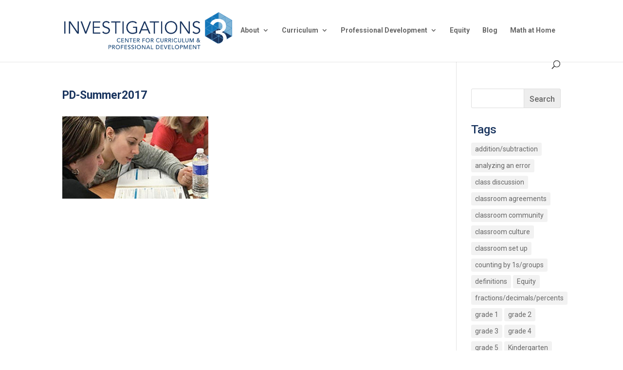

--- FILE ---
content_type: text/html; charset=UTF-8
request_url: https://investigations.terc.edu/home/pd-summer2017-2/
body_size: 18996
content:
<!DOCTYPE html>
<html lang="en-US">
<head>
	<meta charset="UTF-8" />
<meta http-equiv="X-UA-Compatible" content="IE=edge">
	<link rel="pingback" href="https://investigations.terc.edu/xmlrpc.php" />

	<script type="text/javascript">
		document.documentElement.className = 'js';
	</script>

	<meta name='robots' content='index, follow, max-image-preview:large, max-snippet:-1, max-video-preview:-1' />
<script type="text/javascript">
			let jqueryParams=[],jQuery=function(r){return jqueryParams=[...jqueryParams,r],jQuery},$=function(r){return jqueryParams=[...jqueryParams,r],$};window.jQuery=jQuery,window.$=jQuery;let customHeadScripts=!1;jQuery.fn=jQuery.prototype={},$.fn=jQuery.prototype={},jQuery.noConflict=function(r){if(window.jQuery)return jQuery=window.jQuery,$=window.jQuery,customHeadScripts=!0,jQuery.noConflict},jQuery.ready=function(r){jqueryParams=[...jqueryParams,r]},$.ready=function(r){jqueryParams=[...jqueryParams,r]},jQuery.load=function(r){jqueryParams=[...jqueryParams,r]},$.load=function(r){jqueryParams=[...jqueryParams,r]},jQuery.fn.ready=function(r){jqueryParams=[...jqueryParams,r]},$.fn.ready=function(r){jqueryParams=[...jqueryParams,r]};</script>
	<!-- This site is optimized with the Yoast SEO plugin v26.7 - https://yoast.com/wordpress/plugins/seo/ -->
	<title>PD-Summer2017 - Investigations3</title>
	<link rel="canonical" href="https://investigations.terc.edu/home/pd-summer2017-2/" />
	<meta property="og:locale" content="en_US" />
	<meta property="og:type" content="article" />
	<meta property="og:title" content="PD-Summer2017 - Investigations3" />
	<meta property="og:url" content="https://investigations.terc.edu/home/pd-summer2017-2/" />
	<meta property="og:site_name" content="Investigations3" />
	<meta property="og:image" content="https://investigations.terc.edu/home/pd-summer2017-2" />
	<meta property="og:image:width" content="320" />
	<meta property="og:image:height" content="180" />
	<meta property="og:image:type" content="image/jpeg" />
	<meta name="twitter:card" content="summary_large_image" />
	<meta name="twitter:site" content="@INV3_Math" />
	<script type="application/ld+json" class="yoast-schema-graph">{"@context":"https://schema.org","@graph":[{"@type":"WebPage","@id":"https://investigations.terc.edu/home/pd-summer2017-2/","url":"https://investigations.terc.edu/home/pd-summer2017-2/","name":"PD-Summer2017 - Investigations3","isPartOf":{"@id":"https://investigations.terc.edu/#website"},"primaryImageOfPage":{"@id":"https://investigations.terc.edu/home/pd-summer2017-2/#primaryimage"},"image":{"@id":"https://investigations.terc.edu/home/pd-summer2017-2/#primaryimage"},"thumbnailUrl":"https://investigations.terc.edu/wp-content/uploads/2017/02/PD-Summer2017-1.jpg","datePublished":"2017-05-26T03:27:52+00:00","breadcrumb":{"@id":"https://investigations.terc.edu/home/pd-summer2017-2/#breadcrumb"},"inLanguage":"en-US","potentialAction":[{"@type":"ReadAction","target":["https://investigations.terc.edu/home/pd-summer2017-2/"]}]},{"@type":"ImageObject","inLanguage":"en-US","@id":"https://investigations.terc.edu/home/pd-summer2017-2/#primaryimage","url":"https://investigations.terc.edu/wp-content/uploads/2017/02/PD-Summer2017-1.jpg","contentUrl":"https://investigations.terc.edu/wp-content/uploads/2017/02/PD-Summer2017-1.jpg","width":320,"height":180},{"@type":"BreadcrumbList","@id":"https://investigations.terc.edu/home/pd-summer2017-2/#breadcrumb","itemListElement":[{"@type":"ListItem","position":1,"name":"Home","item":"https://investigations.terc.edu/"},{"@type":"ListItem","position":2,"name":"PD-Summer2017"}]},{"@type":"WebSite","@id":"https://investigations.terc.edu/#website","url":"https://investigations.terc.edu/","name":"Investigations3","description":"Center for Curriculum and Professional Development","publisher":{"@id":"https://investigations.terc.edu/#organization"},"potentialAction":[{"@type":"SearchAction","target":{"@type":"EntryPoint","urlTemplate":"https://investigations.terc.edu/?s={search_term_string}"},"query-input":{"@type":"PropertyValueSpecification","valueRequired":true,"valueName":"search_term_string"}}],"inLanguage":"en-US"},{"@type":"Organization","@id":"https://investigations.terc.edu/#organization","name":"Investigations 3 — Center for Curriculum and Professional Development","url":"https://investigations.terc.edu/","logo":{"@type":"ImageObject","inLanguage":"en-US","@id":"https://investigations.terc.edu/#/schema/logo/image/","url":"https://investigations.terc.edu/wp-content/uploads/2017/02/INV-LOGO-CCPD.png","contentUrl":"https://investigations.terc.edu/wp-content/uploads/2017/02/INV-LOGO-CCPD.png","width":729,"height":161,"caption":"Investigations 3 — Center for Curriculum and Professional Development"},"image":{"@id":"https://investigations.terc.edu/#/schema/logo/image/"},"sameAs":["https://x.com/INV3_Math"]}]}</script>
	<!-- / Yoast SEO plugin. -->


<link rel='dns-prefetch' href='//fonts.googleapis.com' />
<link rel="alternate" type="application/rss+xml" title="Investigations3 &raquo; Feed" href="https://investigations.terc.edu/feed/" />
<link rel="alternate" type="application/rss+xml" title="Investigations3 &raquo; Comments Feed" href="https://investigations.terc.edu/comments/feed/" />
<link rel="alternate" type="application/rss+xml" title="Investigations3 &raquo; PD-Summer2017 Comments Feed" href="https://investigations.terc.edu/home/pd-summer2017-2/feed/" />
<link rel="alternate" title="oEmbed (JSON)" type="application/json+oembed" href="https://investigations.terc.edu/wp-json/oembed/1.0/embed?url=https%3A%2F%2Finvestigations.terc.edu%2Fhome%2Fpd-summer2017-2%2F" />
<link rel="alternate" title="oEmbed (XML)" type="text/xml+oembed" href="https://investigations.terc.edu/wp-json/oembed/1.0/embed?url=https%3A%2F%2Finvestigations.terc.edu%2Fhome%2Fpd-summer2017-2%2F&#038;format=xml" />
<meta content="Divi Child Theme v." name="generator"/><style id='wp-block-library-inline-css' type='text/css'>
:root{--wp-block-synced-color:#7a00df;--wp-block-synced-color--rgb:122,0,223;--wp-bound-block-color:var(--wp-block-synced-color);--wp-editor-canvas-background:#ddd;--wp-admin-theme-color:#007cba;--wp-admin-theme-color--rgb:0,124,186;--wp-admin-theme-color-darker-10:#006ba1;--wp-admin-theme-color-darker-10--rgb:0,107,160.5;--wp-admin-theme-color-darker-20:#005a87;--wp-admin-theme-color-darker-20--rgb:0,90,135;--wp-admin-border-width-focus:2px}@media (min-resolution:192dpi){:root{--wp-admin-border-width-focus:1.5px}}.wp-element-button{cursor:pointer}:root .has-very-light-gray-background-color{background-color:#eee}:root .has-very-dark-gray-background-color{background-color:#313131}:root .has-very-light-gray-color{color:#eee}:root .has-very-dark-gray-color{color:#313131}:root .has-vivid-green-cyan-to-vivid-cyan-blue-gradient-background{background:linear-gradient(135deg,#00d084,#0693e3)}:root .has-purple-crush-gradient-background{background:linear-gradient(135deg,#34e2e4,#4721fb 50%,#ab1dfe)}:root .has-hazy-dawn-gradient-background{background:linear-gradient(135deg,#faaca8,#dad0ec)}:root .has-subdued-olive-gradient-background{background:linear-gradient(135deg,#fafae1,#67a671)}:root .has-atomic-cream-gradient-background{background:linear-gradient(135deg,#fdd79a,#004a59)}:root .has-nightshade-gradient-background{background:linear-gradient(135deg,#330968,#31cdcf)}:root .has-midnight-gradient-background{background:linear-gradient(135deg,#020381,#2874fc)}:root{--wp--preset--font-size--normal:16px;--wp--preset--font-size--huge:42px}.has-regular-font-size{font-size:1em}.has-larger-font-size{font-size:2.625em}.has-normal-font-size{font-size:var(--wp--preset--font-size--normal)}.has-huge-font-size{font-size:var(--wp--preset--font-size--huge)}.has-text-align-center{text-align:center}.has-text-align-left{text-align:left}.has-text-align-right{text-align:right}.has-fit-text{white-space:nowrap!important}#end-resizable-editor-section{display:none}.aligncenter{clear:both}.items-justified-left{justify-content:flex-start}.items-justified-center{justify-content:center}.items-justified-right{justify-content:flex-end}.items-justified-space-between{justify-content:space-between}.screen-reader-text{border:0;clip-path:inset(50%);height:1px;margin:-1px;overflow:hidden;padding:0;position:absolute;width:1px;word-wrap:normal!important}.screen-reader-text:focus{background-color:#ddd;clip-path:none;color:#444;display:block;font-size:1em;height:auto;left:5px;line-height:normal;padding:15px 23px 14px;text-decoration:none;top:5px;width:auto;z-index:100000}html :where(.has-border-color){border-style:solid}html :where([style*=border-top-color]){border-top-style:solid}html :where([style*=border-right-color]){border-right-style:solid}html :where([style*=border-bottom-color]){border-bottom-style:solid}html :where([style*=border-left-color]){border-left-style:solid}html :where([style*=border-width]){border-style:solid}html :where([style*=border-top-width]){border-top-style:solid}html :where([style*=border-right-width]){border-right-style:solid}html :where([style*=border-bottom-width]){border-bottom-style:solid}html :where([style*=border-left-width]){border-left-style:solid}html :where(img[class*=wp-image-]){height:auto;max-width:100%}:where(figure){margin:0 0 1em}html :where(.is-position-sticky){--wp-admin--admin-bar--position-offset:var(--wp-admin--admin-bar--height,0px)}@media screen and (max-width:600px){html :where(.is-position-sticky){--wp-admin--admin-bar--position-offset:0px}}

/*# sourceURL=wp-block-library-inline-css */
</style><style id='global-styles-inline-css' type='text/css'>
:root{--wp--preset--aspect-ratio--square: 1;--wp--preset--aspect-ratio--4-3: 4/3;--wp--preset--aspect-ratio--3-4: 3/4;--wp--preset--aspect-ratio--3-2: 3/2;--wp--preset--aspect-ratio--2-3: 2/3;--wp--preset--aspect-ratio--16-9: 16/9;--wp--preset--aspect-ratio--9-16: 9/16;--wp--preset--color--black: #000000;--wp--preset--color--cyan-bluish-gray: #abb8c3;--wp--preset--color--white: #ffffff;--wp--preset--color--pale-pink: #f78da7;--wp--preset--color--vivid-red: #cf2e2e;--wp--preset--color--luminous-vivid-orange: #ff6900;--wp--preset--color--luminous-vivid-amber: #fcb900;--wp--preset--color--light-green-cyan: #7bdcb5;--wp--preset--color--vivid-green-cyan: #00d084;--wp--preset--color--pale-cyan-blue: #8ed1fc;--wp--preset--color--vivid-cyan-blue: #0693e3;--wp--preset--color--vivid-purple: #9b51e0;--wp--preset--gradient--vivid-cyan-blue-to-vivid-purple: linear-gradient(135deg,rgb(6,147,227) 0%,rgb(155,81,224) 100%);--wp--preset--gradient--light-green-cyan-to-vivid-green-cyan: linear-gradient(135deg,rgb(122,220,180) 0%,rgb(0,208,130) 100%);--wp--preset--gradient--luminous-vivid-amber-to-luminous-vivid-orange: linear-gradient(135deg,rgb(252,185,0) 0%,rgb(255,105,0) 100%);--wp--preset--gradient--luminous-vivid-orange-to-vivid-red: linear-gradient(135deg,rgb(255,105,0) 0%,rgb(207,46,46) 100%);--wp--preset--gradient--very-light-gray-to-cyan-bluish-gray: linear-gradient(135deg,rgb(238,238,238) 0%,rgb(169,184,195) 100%);--wp--preset--gradient--cool-to-warm-spectrum: linear-gradient(135deg,rgb(74,234,220) 0%,rgb(151,120,209) 20%,rgb(207,42,186) 40%,rgb(238,44,130) 60%,rgb(251,105,98) 80%,rgb(254,248,76) 100%);--wp--preset--gradient--blush-light-purple: linear-gradient(135deg,rgb(255,206,236) 0%,rgb(152,150,240) 100%);--wp--preset--gradient--blush-bordeaux: linear-gradient(135deg,rgb(254,205,165) 0%,rgb(254,45,45) 50%,rgb(107,0,62) 100%);--wp--preset--gradient--luminous-dusk: linear-gradient(135deg,rgb(255,203,112) 0%,rgb(199,81,192) 50%,rgb(65,88,208) 100%);--wp--preset--gradient--pale-ocean: linear-gradient(135deg,rgb(255,245,203) 0%,rgb(182,227,212) 50%,rgb(51,167,181) 100%);--wp--preset--gradient--electric-grass: linear-gradient(135deg,rgb(202,248,128) 0%,rgb(113,206,126) 100%);--wp--preset--gradient--midnight: linear-gradient(135deg,rgb(2,3,129) 0%,rgb(40,116,252) 100%);--wp--preset--font-size--small: 13px;--wp--preset--font-size--medium: 20px;--wp--preset--font-size--large: 36px;--wp--preset--font-size--x-large: 42px;--wp--preset--spacing--20: 0.44rem;--wp--preset--spacing--30: 0.67rem;--wp--preset--spacing--40: 1rem;--wp--preset--spacing--50: 1.5rem;--wp--preset--spacing--60: 2.25rem;--wp--preset--spacing--70: 3.38rem;--wp--preset--spacing--80: 5.06rem;--wp--preset--shadow--natural: 6px 6px 9px rgba(0, 0, 0, 0.2);--wp--preset--shadow--deep: 12px 12px 50px rgba(0, 0, 0, 0.4);--wp--preset--shadow--sharp: 6px 6px 0px rgba(0, 0, 0, 0.2);--wp--preset--shadow--outlined: 6px 6px 0px -3px rgb(255, 255, 255), 6px 6px rgb(0, 0, 0);--wp--preset--shadow--crisp: 6px 6px 0px rgb(0, 0, 0);}:root { --wp--style--global--content-size: 823px;--wp--style--global--wide-size: 1080px; }:where(body) { margin: 0; }.wp-site-blocks > .alignleft { float: left; margin-right: 2em; }.wp-site-blocks > .alignright { float: right; margin-left: 2em; }.wp-site-blocks > .aligncenter { justify-content: center; margin-left: auto; margin-right: auto; }:where(.is-layout-flex){gap: 0.5em;}:where(.is-layout-grid){gap: 0.5em;}.is-layout-flow > .alignleft{float: left;margin-inline-start: 0;margin-inline-end: 2em;}.is-layout-flow > .alignright{float: right;margin-inline-start: 2em;margin-inline-end: 0;}.is-layout-flow > .aligncenter{margin-left: auto !important;margin-right: auto !important;}.is-layout-constrained > .alignleft{float: left;margin-inline-start: 0;margin-inline-end: 2em;}.is-layout-constrained > .alignright{float: right;margin-inline-start: 2em;margin-inline-end: 0;}.is-layout-constrained > .aligncenter{margin-left: auto !important;margin-right: auto !important;}.is-layout-constrained > :where(:not(.alignleft):not(.alignright):not(.alignfull)){max-width: var(--wp--style--global--content-size);margin-left: auto !important;margin-right: auto !important;}.is-layout-constrained > .alignwide{max-width: var(--wp--style--global--wide-size);}body .is-layout-flex{display: flex;}.is-layout-flex{flex-wrap: wrap;align-items: center;}.is-layout-flex > :is(*, div){margin: 0;}body .is-layout-grid{display: grid;}.is-layout-grid > :is(*, div){margin: 0;}body{padding-top: 0px;padding-right: 0px;padding-bottom: 0px;padding-left: 0px;}:root :where(.wp-element-button, .wp-block-button__link){background-color: #32373c;border-width: 0;color: #fff;font-family: inherit;font-size: inherit;font-style: inherit;font-weight: inherit;letter-spacing: inherit;line-height: inherit;padding-top: calc(0.667em + 2px);padding-right: calc(1.333em + 2px);padding-bottom: calc(0.667em + 2px);padding-left: calc(1.333em + 2px);text-decoration: none;text-transform: inherit;}.has-black-color{color: var(--wp--preset--color--black) !important;}.has-cyan-bluish-gray-color{color: var(--wp--preset--color--cyan-bluish-gray) !important;}.has-white-color{color: var(--wp--preset--color--white) !important;}.has-pale-pink-color{color: var(--wp--preset--color--pale-pink) !important;}.has-vivid-red-color{color: var(--wp--preset--color--vivid-red) !important;}.has-luminous-vivid-orange-color{color: var(--wp--preset--color--luminous-vivid-orange) !important;}.has-luminous-vivid-amber-color{color: var(--wp--preset--color--luminous-vivid-amber) !important;}.has-light-green-cyan-color{color: var(--wp--preset--color--light-green-cyan) !important;}.has-vivid-green-cyan-color{color: var(--wp--preset--color--vivid-green-cyan) !important;}.has-pale-cyan-blue-color{color: var(--wp--preset--color--pale-cyan-blue) !important;}.has-vivid-cyan-blue-color{color: var(--wp--preset--color--vivid-cyan-blue) !important;}.has-vivid-purple-color{color: var(--wp--preset--color--vivid-purple) !important;}.has-black-background-color{background-color: var(--wp--preset--color--black) !important;}.has-cyan-bluish-gray-background-color{background-color: var(--wp--preset--color--cyan-bluish-gray) !important;}.has-white-background-color{background-color: var(--wp--preset--color--white) !important;}.has-pale-pink-background-color{background-color: var(--wp--preset--color--pale-pink) !important;}.has-vivid-red-background-color{background-color: var(--wp--preset--color--vivid-red) !important;}.has-luminous-vivid-orange-background-color{background-color: var(--wp--preset--color--luminous-vivid-orange) !important;}.has-luminous-vivid-amber-background-color{background-color: var(--wp--preset--color--luminous-vivid-amber) !important;}.has-light-green-cyan-background-color{background-color: var(--wp--preset--color--light-green-cyan) !important;}.has-vivid-green-cyan-background-color{background-color: var(--wp--preset--color--vivid-green-cyan) !important;}.has-pale-cyan-blue-background-color{background-color: var(--wp--preset--color--pale-cyan-blue) !important;}.has-vivid-cyan-blue-background-color{background-color: var(--wp--preset--color--vivid-cyan-blue) !important;}.has-vivid-purple-background-color{background-color: var(--wp--preset--color--vivid-purple) !important;}.has-black-border-color{border-color: var(--wp--preset--color--black) !important;}.has-cyan-bluish-gray-border-color{border-color: var(--wp--preset--color--cyan-bluish-gray) !important;}.has-white-border-color{border-color: var(--wp--preset--color--white) !important;}.has-pale-pink-border-color{border-color: var(--wp--preset--color--pale-pink) !important;}.has-vivid-red-border-color{border-color: var(--wp--preset--color--vivid-red) !important;}.has-luminous-vivid-orange-border-color{border-color: var(--wp--preset--color--luminous-vivid-orange) !important;}.has-luminous-vivid-amber-border-color{border-color: var(--wp--preset--color--luminous-vivid-amber) !important;}.has-light-green-cyan-border-color{border-color: var(--wp--preset--color--light-green-cyan) !important;}.has-vivid-green-cyan-border-color{border-color: var(--wp--preset--color--vivid-green-cyan) !important;}.has-pale-cyan-blue-border-color{border-color: var(--wp--preset--color--pale-cyan-blue) !important;}.has-vivid-cyan-blue-border-color{border-color: var(--wp--preset--color--vivid-cyan-blue) !important;}.has-vivid-purple-border-color{border-color: var(--wp--preset--color--vivid-purple) !important;}.has-vivid-cyan-blue-to-vivid-purple-gradient-background{background: var(--wp--preset--gradient--vivid-cyan-blue-to-vivid-purple) !important;}.has-light-green-cyan-to-vivid-green-cyan-gradient-background{background: var(--wp--preset--gradient--light-green-cyan-to-vivid-green-cyan) !important;}.has-luminous-vivid-amber-to-luminous-vivid-orange-gradient-background{background: var(--wp--preset--gradient--luminous-vivid-amber-to-luminous-vivid-orange) !important;}.has-luminous-vivid-orange-to-vivid-red-gradient-background{background: var(--wp--preset--gradient--luminous-vivid-orange-to-vivid-red) !important;}.has-very-light-gray-to-cyan-bluish-gray-gradient-background{background: var(--wp--preset--gradient--very-light-gray-to-cyan-bluish-gray) !important;}.has-cool-to-warm-spectrum-gradient-background{background: var(--wp--preset--gradient--cool-to-warm-spectrum) !important;}.has-blush-light-purple-gradient-background{background: var(--wp--preset--gradient--blush-light-purple) !important;}.has-blush-bordeaux-gradient-background{background: var(--wp--preset--gradient--blush-bordeaux) !important;}.has-luminous-dusk-gradient-background{background: var(--wp--preset--gradient--luminous-dusk) !important;}.has-pale-ocean-gradient-background{background: var(--wp--preset--gradient--pale-ocean) !important;}.has-electric-grass-gradient-background{background: var(--wp--preset--gradient--electric-grass) !important;}.has-midnight-gradient-background{background: var(--wp--preset--gradient--midnight) !important;}.has-small-font-size{font-size: var(--wp--preset--font-size--small) !important;}.has-medium-font-size{font-size: var(--wp--preset--font-size--medium) !important;}.has-large-font-size{font-size: var(--wp--preset--font-size--large) !important;}.has-x-large-font-size{font-size: var(--wp--preset--font-size--x-large) !important;}
/*# sourceURL=global-styles-inline-css */
</style>

<link rel='stylesheet' id='kk_style-css' href='https://investigations.terc.edu/wp-content/plugins/kk-divi-blogger/css/style.css?x52851' type='text/css' media='all' />
<link rel='stylesheet' id='ppress-frontend-css' href='https://investigations.terc.edu/wp-content/plugins/wp-user-avatar/assets/css/frontend.min.css?x52851' type='text/css' media='all' />
<link rel='stylesheet' id='ppress-flatpickr-css' href='https://investigations.terc.edu/wp-content/plugins/wp-user-avatar/assets/flatpickr/flatpickr.min.css?x52851' type='text/css' media='all' />
<link rel='stylesheet' id='ppress-select2-css' href='https://investigations.terc.edu/wp-content/plugins/wp-user-avatar/assets/select2/select2.min.css?x52851' type='text/css' media='all' />
<style id='divi-style-parent-inline-inline-css' type='text/css'>
/*!
Theme Name: Divi
Theme URI: http://www.elegantthemes.com/gallery/divi/
Version: 4.27.4
Description: Smart. Flexible. Beautiful. Divi is the most powerful theme in our collection.
Author: Elegant Themes
Author URI: http://www.elegantthemes.com
License: GNU General Public License v2
License URI: http://www.gnu.org/licenses/gpl-2.0.html
*/

a,abbr,acronym,address,applet,b,big,blockquote,body,center,cite,code,dd,del,dfn,div,dl,dt,em,fieldset,font,form,h1,h2,h3,h4,h5,h6,html,i,iframe,img,ins,kbd,label,legend,li,object,ol,p,pre,q,s,samp,small,span,strike,strong,sub,sup,tt,u,ul,var{margin:0;padding:0;border:0;outline:0;font-size:100%;-ms-text-size-adjust:100%;-webkit-text-size-adjust:100%;vertical-align:baseline;background:transparent}body{line-height:1}ol,ul{list-style:none}blockquote,q{quotes:none}blockquote:after,blockquote:before,q:after,q:before{content:"";content:none}blockquote{margin:20px 0 30px;border-left:5px solid;padding-left:20px}:focus{outline:0}del{text-decoration:line-through}pre{overflow:auto;padding:10px}figure{margin:0}table{border-collapse:collapse;border-spacing:0}article,aside,footer,header,hgroup,nav,section{display:block}body{font-family:Open Sans,Arial,sans-serif;font-size:14px;color:#666;background-color:#fff;line-height:1.7em;font-weight:500;-webkit-font-smoothing:antialiased;-moz-osx-font-smoothing:grayscale}body.page-template-page-template-blank-php #page-container{padding-top:0!important}body.et_cover_background{background-size:cover!important;background-position:top!important;background-repeat:no-repeat!important;background-attachment:fixed}a{color:#2ea3f2}a,a:hover{text-decoration:none}p{padding-bottom:1em}p:not(.has-background):last-of-type{padding-bottom:0}p.et_normal_padding{padding-bottom:1em}strong{font-weight:700}cite,em,i{font-style:italic}code,pre{font-family:Courier New,monospace;margin-bottom:10px}ins{text-decoration:none}sub,sup{height:0;line-height:1;position:relative;vertical-align:baseline}sup{bottom:.8em}sub{top:.3em}dl{margin:0 0 1.5em}dl dt{font-weight:700}dd{margin-left:1.5em}blockquote p{padding-bottom:0}embed,iframe,object,video{max-width:100%}h1,h2,h3,h4,h5,h6{color:#333;padding-bottom:10px;line-height:1em;font-weight:500}h1 a,h2 a,h3 a,h4 a,h5 a,h6 a{color:inherit}h1{font-size:30px}h2{font-size:26px}h3{font-size:22px}h4{font-size:18px}h5{font-size:16px}h6{font-size:14px}input{-webkit-appearance:none}input[type=checkbox]{-webkit-appearance:checkbox}input[type=radio]{-webkit-appearance:radio}input.text,input.title,input[type=email],input[type=password],input[type=tel],input[type=text],select,textarea{background-color:#fff;border:1px solid #bbb;padding:2px;color:#4e4e4e}input.text:focus,input.title:focus,input[type=text]:focus,select:focus,textarea:focus{border-color:#2d3940;color:#3e3e3e}input.text,input.title,input[type=text],select,textarea{margin:0}textarea{padding:4px}button,input,select,textarea{font-family:inherit}img{max-width:100%;height:auto}.clear{clear:both}br.clear{margin:0;padding:0}.pagination{clear:both}#et_search_icon:hover,.et-social-icon a:hover,.et_password_protected_form .et_submit_button,.form-submit .et_pb_buttontton.alt.disabled,.nav-single a,.posted_in a{color:#2ea3f2}.et-search-form,blockquote{border-color:#2ea3f2}#main-content{background-color:#fff}.container{width:80%;max-width:1080px;margin:auto;position:relative}body:not(.et-tb) #main-content .container,body:not(.et-tb-has-header) #main-content .container{padding-top:58px}.et_full_width_page #main-content .container:before{display:none}.main_title{margin-bottom:20px}.et_password_protected_form .et_submit_button:hover,.form-submit .et_pb_button:hover{background:rgba(0,0,0,.05)}.et_button_icon_visible .et_pb_button{padding-right:2em;padding-left:.7em}.et_button_icon_visible .et_pb_button:after{opacity:1;margin-left:0}.et_button_left .et_pb_button:hover:after{left:.15em}.et_button_left .et_pb_button:after{margin-left:0;left:1em}.et_button_icon_visible.et_button_left .et_pb_button,.et_button_left .et_pb_button:hover,.et_button_left .et_pb_module .et_pb_button:hover{padding-left:2em;padding-right:.7em}.et_button_icon_visible.et_button_left .et_pb_button:after,.et_button_left .et_pb_button:hover:after{left:.15em}.et_password_protected_form .et_submit_button:hover,.form-submit .et_pb_button:hover{padding:.3em 1em}.et_button_no_icon .et_pb_button:after{display:none}.et_button_no_icon.et_button_icon_visible.et_button_left .et_pb_button,.et_button_no_icon.et_button_left .et_pb_button:hover,.et_button_no_icon .et_pb_button,.et_button_no_icon .et_pb_button:hover{padding:.3em 1em!important}.et_button_custom_icon .et_pb_button:after{line-height:1.7em}.et_button_custom_icon.et_button_icon_visible .et_pb_button:after,.et_button_custom_icon .et_pb_button:hover:after{margin-left:.3em}#left-area .post_format-post-format-gallery .wp-block-gallery:first-of-type{padding:0;margin-bottom:-16px}.entry-content table:not(.variations){border:1px solid #eee;margin:0 0 15px;text-align:left;width:100%}.entry-content thead th,.entry-content tr th{color:#555;font-weight:700;padding:9px 24px}.entry-content tr td{border-top:1px solid #eee;padding:6px 24px}#left-area ul,.entry-content ul,.et-l--body ul,.et-l--footer ul,.et-l--header ul{list-style-type:disc;padding:0 0 23px 1em;line-height:26px}#left-area ol,.entry-content ol,.et-l--body ol,.et-l--footer ol,.et-l--header ol{list-style-type:decimal;list-style-position:inside;padding:0 0 23px;line-height:26px}#left-area ul li ul,.entry-content ul li ol{padding:2px 0 2px 20px}#left-area ol li ul,.entry-content ol li ol,.et-l--body ol li ol,.et-l--footer ol li ol,.et-l--header ol li ol{padding:2px 0 2px 35px}#left-area ul.wp-block-gallery{display:-webkit-box;display:-ms-flexbox;display:flex;-ms-flex-wrap:wrap;flex-wrap:wrap;list-style-type:none;padding:0}#left-area ul.products{padding:0!important;line-height:1.7!important;list-style:none!important}.gallery-item a{display:block}.gallery-caption,.gallery-item a{width:90%}#wpadminbar{z-index:100001}#left-area .post-meta{font-size:14px;padding-bottom:15px}#left-area .post-meta a{text-decoration:none;color:#666}#left-area .et_featured_image{padding-bottom:7px}.single .post{padding-bottom:25px}body.single .et_audio_content{margin-bottom:-6px}.nav-single a{text-decoration:none;color:#2ea3f2;font-size:14px;font-weight:400}.nav-previous{float:left}.nav-next{float:right}.et_password_protected_form p input{background-color:#eee;border:none!important;width:100%!important;border-radius:0!important;font-size:14px;color:#999!important;padding:16px!important;-webkit-box-sizing:border-box;box-sizing:border-box}.et_password_protected_form label{display:none}.et_password_protected_form .et_submit_button{font-family:inherit;display:block;float:right;margin:8px auto 0;cursor:pointer}.post-password-required p.nocomments.container{max-width:100%}.post-password-required p.nocomments.container:before{display:none}.aligncenter,div.post .new-post .aligncenter{display:block;margin-left:auto;margin-right:auto}.wp-caption{border:1px solid #ddd;text-align:center;background-color:#f3f3f3;margin-bottom:10px;max-width:96%;padding:8px}.wp-caption.alignleft{margin:0 30px 20px 0}.wp-caption.alignright{margin:0 0 20px 30px}.wp-caption img{margin:0;padding:0;border:0}.wp-caption p.wp-caption-text{font-size:12px;padding:0 4px 5px;margin:0}.alignright{float:right}.alignleft{float:left}img.alignleft{display:inline;float:left;margin-right:15px}img.alignright{display:inline;float:right;margin-left:15px}.page.et_pb_pagebuilder_layout #main-content{background-color:transparent}body #main-content .et_builder_inner_content>h1,body #main-content .et_builder_inner_content>h2,body #main-content .et_builder_inner_content>h3,body #main-content .et_builder_inner_content>h4,body #main-content .et_builder_inner_content>h5,body #main-content .et_builder_inner_content>h6{line-height:1.4em}body #main-content .et_builder_inner_content>p{line-height:1.7em}.wp-block-pullquote{margin:20px 0 30px}.wp-block-pullquote.has-background blockquote{border-left:none}.wp-block-group.has-background{padding:1.5em 1.5em .5em}@media (min-width:981px){#left-area{width:79.125%;padding-bottom:23px}#main-content .container:before{content:"";position:absolute;top:0;height:100%;width:1px;background-color:#e2e2e2}.et_full_width_page #left-area,.et_no_sidebar #left-area{float:none;width:100%!important}.et_full_width_page #left-area{padding-bottom:0}.et_no_sidebar #main-content .container:before{display:none}}@media (max-width:980px){#page-container{padding-top:80px}.et-tb #page-container,.et-tb-has-header #page-container{padding-top:0!important}#left-area,#sidebar{width:100%!important}#main-content .container:before{display:none!important}.et_full_width_page .et_gallery_item:nth-child(4n+1){clear:none}}@media print{#page-container{padding-top:0!important}}#wp-admin-bar-et-use-visual-builder a:before{font-family:ETmodules!important;content:"\e625";font-size:30px!important;width:28px;margin-top:-3px;color:#974df3!important}#wp-admin-bar-et-use-visual-builder:hover a:before{color:#fff!important}#wp-admin-bar-et-use-visual-builder:hover a,#wp-admin-bar-et-use-visual-builder a:hover{transition:background-color .5s ease;-webkit-transition:background-color .5s ease;-moz-transition:background-color .5s ease;background-color:#7e3bd0!important;color:#fff!important}* html .clearfix,:first-child+html .clearfix{zoom:1}.iphone .et_pb_section_video_bg video::-webkit-media-controls-start-playback-button{display:none!important;-webkit-appearance:none}.et_mobile_device .et_pb_section_parallax .et_pb_parallax_css{background-attachment:scroll}.et-social-facebook a.icon:before{content:"\e093"}.et-social-twitter a.icon:before{content:"\e094"}.et-social-google-plus a.icon:before{content:"\e096"}.et-social-instagram a.icon:before{content:"\e09a"}.et-social-rss a.icon:before{content:"\e09e"}.ai1ec-single-event:after{content:" ";display:table;clear:both}.evcal_event_details .evcal_evdata_cell .eventon_details_shading_bot.eventon_details_shading_bot{z-index:3}.wp-block-divi-layout{margin-bottom:1em}*{-webkit-box-sizing:border-box;box-sizing:border-box}#et-info-email:before,#et-info-phone:before,#et_search_icon:before,.comment-reply-link:after,.et-cart-info span:before,.et-pb-arrow-next:before,.et-pb-arrow-prev:before,.et-social-icon a:before,.et_audio_container .mejs-playpause-button button:before,.et_audio_container .mejs-volume-button button:before,.et_overlay:before,.et_password_protected_form .et_submit_button:after,.et_pb_button:after,.et_pb_contact_reset:after,.et_pb_contact_submit:after,.et_pb_font_icon:before,.et_pb_newsletter_button:after,.et_pb_pricing_table_button:after,.et_pb_promo_button:after,.et_pb_testimonial:before,.et_pb_toggle_title:before,.form-submit .et_pb_button:after,.mobile_menu_bar:before,a.et_pb_more_button:after{font-family:ETmodules!important;speak:none;font-style:normal;font-weight:400;-webkit-font-feature-settings:normal;font-feature-settings:normal;font-variant:normal;text-transform:none;line-height:1;-webkit-font-smoothing:antialiased;-moz-osx-font-smoothing:grayscale;text-shadow:0 0;direction:ltr}.et-pb-icon,.et_pb_custom_button_icon.et_pb_button:after,.et_pb_login .et_pb_custom_button_icon.et_pb_button:after,.et_pb_woo_custom_button_icon .button.et_pb_custom_button_icon.et_pb_button:after,.et_pb_woo_custom_button_icon .button.et_pb_custom_button_icon.et_pb_button:hover:after{content:attr(data-icon)}.et-pb-icon{font-family:ETmodules;speak:none;font-weight:400;-webkit-font-feature-settings:normal;font-feature-settings:normal;font-variant:normal;text-transform:none;line-height:1;-webkit-font-smoothing:antialiased;font-size:96px;font-style:normal;display:inline-block;-webkit-box-sizing:border-box;box-sizing:border-box;direction:ltr}#et-ajax-saving{display:none;-webkit-transition:background .3s,-webkit-box-shadow .3s;transition:background .3s,-webkit-box-shadow .3s;transition:background .3s,box-shadow .3s;transition:background .3s,box-shadow .3s,-webkit-box-shadow .3s;-webkit-box-shadow:rgba(0,139,219,.247059) 0 0 60px;box-shadow:0 0 60px rgba(0,139,219,.247059);position:fixed;top:50%;left:50%;width:50px;height:50px;background:#fff;border-radius:50px;margin:-25px 0 0 -25px;z-index:999999;text-align:center}#et-ajax-saving img{margin:9px}.et-safe-mode-indicator,.et-safe-mode-indicator:focus,.et-safe-mode-indicator:hover{-webkit-box-shadow:0 5px 10px rgba(41,196,169,.15);box-shadow:0 5px 10px rgba(41,196,169,.15);background:#29c4a9;color:#fff;font-size:14px;font-weight:600;padding:12px;line-height:16px;border-radius:3px;position:fixed;bottom:30px;right:30px;z-index:999999;text-decoration:none;font-family:Open Sans,sans-serif;-webkit-font-smoothing:antialiased;-moz-osx-font-smoothing:grayscale}.et_pb_button{font-size:20px;font-weight:500;padding:.3em 1em;line-height:1.7em!important;background-color:transparent;background-size:cover;background-position:50%;background-repeat:no-repeat;border:2px solid;border-radius:3px;-webkit-transition-duration:.2s;transition-duration:.2s;-webkit-transition-property:all!important;transition-property:all!important}.et_pb_button,.et_pb_button_inner{position:relative}.et_pb_button:hover,.et_pb_module .et_pb_button:hover{border:2px solid transparent;padding:.3em 2em .3em .7em}.et_pb_button:hover{background-color:hsla(0,0%,100%,.2)}.et_pb_bg_layout_light.et_pb_button:hover,.et_pb_bg_layout_light .et_pb_button:hover{background-color:rgba(0,0,0,.05)}.et_pb_button:after,.et_pb_button:before{font-size:32px;line-height:1em;content:"\35";opacity:0;position:absolute;margin-left:-1em;-webkit-transition:all .2s;transition:all .2s;text-transform:none;-webkit-font-feature-settings:"kern" off;font-feature-settings:"kern" off;font-variant:none;font-style:normal;font-weight:400;text-shadow:none}.et_pb_button.et_hover_enabled:hover:after,.et_pb_button.et_pb_hovered:hover:after{-webkit-transition:none!important;transition:none!important}.et_pb_button:before{display:none}.et_pb_button:hover:after{opacity:1;margin-left:0}.et_pb_column_1_3 h1,.et_pb_column_1_4 h1,.et_pb_column_1_5 h1,.et_pb_column_1_6 h1,.et_pb_column_2_5 h1{font-size:26px}.et_pb_column_1_3 h2,.et_pb_column_1_4 h2,.et_pb_column_1_5 h2,.et_pb_column_1_6 h2,.et_pb_column_2_5 h2{font-size:23px}.et_pb_column_1_3 h3,.et_pb_column_1_4 h3,.et_pb_column_1_5 h3,.et_pb_column_1_6 h3,.et_pb_column_2_5 h3{font-size:20px}.et_pb_column_1_3 h4,.et_pb_column_1_4 h4,.et_pb_column_1_5 h4,.et_pb_column_1_6 h4,.et_pb_column_2_5 h4{font-size:18px}.et_pb_column_1_3 h5,.et_pb_column_1_4 h5,.et_pb_column_1_5 h5,.et_pb_column_1_6 h5,.et_pb_column_2_5 h5{font-size:16px}.et_pb_column_1_3 h6,.et_pb_column_1_4 h6,.et_pb_column_1_5 h6,.et_pb_column_1_6 h6,.et_pb_column_2_5 h6{font-size:15px}.et_pb_bg_layout_dark,.et_pb_bg_layout_dark h1,.et_pb_bg_layout_dark h2,.et_pb_bg_layout_dark h3,.et_pb_bg_layout_dark h4,.et_pb_bg_layout_dark h5,.et_pb_bg_layout_dark h6{color:#fff!important}.et_pb_module.et_pb_text_align_left{text-align:left}.et_pb_module.et_pb_text_align_center{text-align:center}.et_pb_module.et_pb_text_align_right{text-align:right}.et_pb_module.et_pb_text_align_justified{text-align:justify}.clearfix:after{visibility:hidden;display:block;font-size:0;content:" ";clear:both;height:0}.et_pb_bg_layout_light .et_pb_more_button{color:#2ea3f2}.et_builder_inner_content{position:relative;z-index:1}header .et_builder_inner_content{z-index:2}.et_pb_css_mix_blend_mode_passthrough{mix-blend-mode:unset!important}.et_pb_image_container{margin:-20px -20px 29px}.et_pb_module_inner{position:relative}.et_hover_enabled_preview{z-index:2}.et_hover_enabled:hover{position:relative;z-index:2}.et_pb_all_tabs,.et_pb_module,.et_pb_posts_nav a,.et_pb_tab,.et_pb_with_background{position:relative;background-size:cover;background-position:50%;background-repeat:no-repeat}.et_pb_background_mask,.et_pb_background_pattern{bottom:0;left:0;position:absolute;right:0;top:0}.et_pb_background_mask{background-size:calc(100% + 2px) calc(100% + 2px);background-repeat:no-repeat;background-position:50%;overflow:hidden}.et_pb_background_pattern{background-position:0 0;background-repeat:repeat}.et_pb_with_border{position:relative;border:0 solid #333}.post-password-required .et_pb_row{padding:0;width:100%}.post-password-required .et_password_protected_form{min-height:0}body.et_pb_pagebuilder_layout.et_pb_show_title .post-password-required .et_password_protected_form h1,body:not(.et_pb_pagebuilder_layout) .post-password-required .et_password_protected_form h1{display:none}.et_pb_no_bg{padding:0!important}.et_overlay.et_pb_inline_icon:before,.et_pb_inline_icon:before{content:attr(data-icon)}.et_pb_more_button{color:inherit;text-shadow:none;text-decoration:none;display:inline-block;margin-top:20px}.et_parallax_bg_wrap{overflow:hidden;position:absolute;top:0;right:0;bottom:0;left:0}.et_parallax_bg{background-repeat:no-repeat;background-position:top;background-size:cover;position:absolute;bottom:0;left:0;width:100%;height:100%;display:block}.et_parallax_bg.et_parallax_bg__hover,.et_parallax_bg.et_parallax_bg_phone,.et_parallax_bg.et_parallax_bg_tablet,.et_parallax_gradient.et_parallax_gradient__hover,.et_parallax_gradient.et_parallax_gradient_phone,.et_parallax_gradient.et_parallax_gradient_tablet,.et_pb_section_parallax_hover:hover .et_parallax_bg:not(.et_parallax_bg__hover),.et_pb_section_parallax_hover:hover .et_parallax_gradient:not(.et_parallax_gradient__hover){display:none}.et_pb_section_parallax_hover:hover .et_parallax_bg.et_parallax_bg__hover,.et_pb_section_parallax_hover:hover .et_parallax_gradient.et_parallax_gradient__hover{display:block}.et_parallax_gradient{bottom:0;display:block;left:0;position:absolute;right:0;top:0}.et_pb_module.et_pb_section_parallax,.et_pb_posts_nav a.et_pb_section_parallax,.et_pb_tab.et_pb_section_parallax{position:relative}.et_pb_section_parallax .et_pb_parallax_css,.et_pb_slides .et_parallax_bg.et_pb_parallax_css{background-attachment:fixed}body.et-bfb .et_pb_section_parallax .et_pb_parallax_css,body.et-bfb .et_pb_slides .et_parallax_bg.et_pb_parallax_css{background-attachment:scroll;bottom:auto}.et_pb_section_parallax.et_pb_column .et_pb_module,.et_pb_section_parallax.et_pb_row .et_pb_column,.et_pb_section_parallax.et_pb_row .et_pb_module{z-index:9;position:relative}.et_pb_more_button:hover:after{opacity:1;margin-left:0}.et_pb_preload .et_pb_section_video_bg,.et_pb_preload>div{visibility:hidden}.et_pb_preload,.et_pb_section.et_pb_section_video.et_pb_preload{position:relative;background:#464646!important}.et_pb_preload:before{content:"";position:absolute;top:50%;left:50%;background:url(https://investigations.terc.edu/wp-content/themes/Divi/includes/builder/styles/images/preloader.gif) no-repeat;border-radius:32px;width:32px;height:32px;margin:-16px 0 0 -16px}.box-shadow-overlay{position:absolute;top:0;left:0;width:100%;height:100%;z-index:10;pointer-events:none}.et_pb_section>.box-shadow-overlay~.et_pb_row{z-index:11}body.safari .section_has_divider{will-change:transform}.et_pb_row>.box-shadow-overlay{z-index:8}.has-box-shadow-overlay{position:relative}.et_clickable{cursor:pointer}.screen-reader-text{border:0;clip:rect(1px,1px,1px,1px);-webkit-clip-path:inset(50%);clip-path:inset(50%);height:1px;margin:-1px;overflow:hidden;padding:0;position:absolute!important;width:1px;word-wrap:normal!important}.et_multi_view_hidden,.et_multi_view_hidden_image{display:none!important}@keyframes multi-view-image-fade{0%{opacity:0}10%{opacity:.1}20%{opacity:.2}30%{opacity:.3}40%{opacity:.4}50%{opacity:.5}60%{opacity:.6}70%{opacity:.7}80%{opacity:.8}90%{opacity:.9}to{opacity:1}}.et_multi_view_image__loading{visibility:hidden}.et_multi_view_image__loaded{-webkit-animation:multi-view-image-fade .5s;animation:multi-view-image-fade .5s}#et-pb-motion-effects-offset-tracker{visibility:hidden!important;opacity:0;position:absolute;top:0;left:0}.et-pb-before-scroll-animation{opacity:0}header.et-l.et-l--header:after{clear:both;display:block;content:""}.et_pb_module{-webkit-animation-timing-function:linear;animation-timing-function:linear;-webkit-animation-duration:.2s;animation-duration:.2s}@-webkit-keyframes fadeBottom{0%{opacity:0;-webkit-transform:translateY(10%);transform:translateY(10%)}to{opacity:1;-webkit-transform:translateY(0);transform:translateY(0)}}@keyframes fadeBottom{0%{opacity:0;-webkit-transform:translateY(10%);transform:translateY(10%)}to{opacity:1;-webkit-transform:translateY(0);transform:translateY(0)}}@-webkit-keyframes fadeLeft{0%{opacity:0;-webkit-transform:translateX(-10%);transform:translateX(-10%)}to{opacity:1;-webkit-transform:translateX(0);transform:translateX(0)}}@keyframes fadeLeft{0%{opacity:0;-webkit-transform:translateX(-10%);transform:translateX(-10%)}to{opacity:1;-webkit-transform:translateX(0);transform:translateX(0)}}@-webkit-keyframes fadeRight{0%{opacity:0;-webkit-transform:translateX(10%);transform:translateX(10%)}to{opacity:1;-webkit-transform:translateX(0);transform:translateX(0)}}@keyframes fadeRight{0%{opacity:0;-webkit-transform:translateX(10%);transform:translateX(10%)}to{opacity:1;-webkit-transform:translateX(0);transform:translateX(0)}}@-webkit-keyframes fadeTop{0%{opacity:0;-webkit-transform:translateY(-10%);transform:translateY(-10%)}to{opacity:1;-webkit-transform:translateX(0);transform:translateX(0)}}@keyframes fadeTop{0%{opacity:0;-webkit-transform:translateY(-10%);transform:translateY(-10%)}to{opacity:1;-webkit-transform:translateX(0);transform:translateX(0)}}@-webkit-keyframes fadeIn{0%{opacity:0}to{opacity:1}}@keyframes fadeIn{0%{opacity:0}to{opacity:1}}.et-waypoint:not(.et_pb_counters){opacity:0}@media (min-width:981px){.et_pb_section.et_section_specialty div.et_pb_row .et_pb_column .et_pb_column .et_pb_module.et-last-child,.et_pb_section.et_section_specialty div.et_pb_row .et_pb_column .et_pb_column .et_pb_module:last-child,.et_pb_section.et_section_specialty div.et_pb_row .et_pb_column .et_pb_row_inner .et_pb_column .et_pb_module.et-last-child,.et_pb_section.et_section_specialty div.et_pb_row .et_pb_column .et_pb_row_inner .et_pb_column .et_pb_module:last-child,.et_pb_section div.et_pb_row .et_pb_column .et_pb_module.et-last-child,.et_pb_section div.et_pb_row .et_pb_column .et_pb_module:last-child{margin-bottom:0}}@media (max-width:980px){.et_overlay.et_pb_inline_icon_tablet:before,.et_pb_inline_icon_tablet:before{content:attr(data-icon-tablet)}.et_parallax_bg.et_parallax_bg_tablet_exist,.et_parallax_gradient.et_parallax_gradient_tablet_exist{display:none}.et_parallax_bg.et_parallax_bg_tablet,.et_parallax_gradient.et_parallax_gradient_tablet{display:block}.et_pb_column .et_pb_module{margin-bottom:30px}.et_pb_row .et_pb_column .et_pb_module.et-last-child,.et_pb_row .et_pb_column .et_pb_module:last-child,.et_section_specialty .et_pb_row .et_pb_column .et_pb_module.et-last-child,.et_section_specialty .et_pb_row .et_pb_column .et_pb_module:last-child{margin-bottom:0}.et_pb_more_button{display:inline-block!important}.et_pb_bg_layout_light_tablet.et_pb_button,.et_pb_bg_layout_light_tablet.et_pb_module.et_pb_button,.et_pb_bg_layout_light_tablet .et_pb_more_button{color:#2ea3f2}.et_pb_bg_layout_light_tablet .et_pb_forgot_password a{color:#666}.et_pb_bg_layout_light_tablet h1,.et_pb_bg_layout_light_tablet h2,.et_pb_bg_layout_light_tablet h3,.et_pb_bg_layout_light_tablet h4,.et_pb_bg_layout_light_tablet h5,.et_pb_bg_layout_light_tablet h6{color:#333!important}.et_pb_module .et_pb_bg_layout_light_tablet.et_pb_button{color:#2ea3f2!important}.et_pb_bg_layout_light_tablet{color:#666!important}.et_pb_bg_layout_dark_tablet,.et_pb_bg_layout_dark_tablet h1,.et_pb_bg_layout_dark_tablet h2,.et_pb_bg_layout_dark_tablet h3,.et_pb_bg_layout_dark_tablet h4,.et_pb_bg_layout_dark_tablet h5,.et_pb_bg_layout_dark_tablet h6{color:#fff!important}.et_pb_bg_layout_dark_tablet.et_pb_button,.et_pb_bg_layout_dark_tablet.et_pb_module.et_pb_button,.et_pb_bg_layout_dark_tablet .et_pb_more_button{color:inherit}.et_pb_bg_layout_dark_tablet .et_pb_forgot_password a{color:#fff}.et_pb_module.et_pb_text_align_left-tablet{text-align:left}.et_pb_module.et_pb_text_align_center-tablet{text-align:center}.et_pb_module.et_pb_text_align_right-tablet{text-align:right}.et_pb_module.et_pb_text_align_justified-tablet{text-align:justify}}@media (max-width:767px){.et_pb_more_button{display:inline-block!important}.et_overlay.et_pb_inline_icon_phone:before,.et_pb_inline_icon_phone:before{content:attr(data-icon-phone)}.et_parallax_bg.et_parallax_bg_phone_exist,.et_parallax_gradient.et_parallax_gradient_phone_exist{display:none}.et_parallax_bg.et_parallax_bg_phone,.et_parallax_gradient.et_parallax_gradient_phone{display:block}.et-hide-mobile{display:none!important}.et_pb_bg_layout_light_phone.et_pb_button,.et_pb_bg_layout_light_phone.et_pb_module.et_pb_button,.et_pb_bg_layout_light_phone .et_pb_more_button{color:#2ea3f2}.et_pb_bg_layout_light_phone .et_pb_forgot_password a{color:#666}.et_pb_bg_layout_light_phone h1,.et_pb_bg_layout_light_phone h2,.et_pb_bg_layout_light_phone h3,.et_pb_bg_layout_light_phone h4,.et_pb_bg_layout_light_phone h5,.et_pb_bg_layout_light_phone h6{color:#333!important}.et_pb_module .et_pb_bg_layout_light_phone.et_pb_button{color:#2ea3f2!important}.et_pb_bg_layout_light_phone{color:#666!important}.et_pb_bg_layout_dark_phone,.et_pb_bg_layout_dark_phone h1,.et_pb_bg_layout_dark_phone h2,.et_pb_bg_layout_dark_phone h3,.et_pb_bg_layout_dark_phone h4,.et_pb_bg_layout_dark_phone h5,.et_pb_bg_layout_dark_phone h6{color:#fff!important}.et_pb_bg_layout_dark_phone.et_pb_button,.et_pb_bg_layout_dark_phone.et_pb_module.et_pb_button,.et_pb_bg_layout_dark_phone .et_pb_more_button{color:inherit}.et_pb_module .et_pb_bg_layout_dark_phone.et_pb_button{color:#fff!important}.et_pb_bg_layout_dark_phone .et_pb_forgot_password a{color:#fff}.et_pb_module.et_pb_text_align_left-phone{text-align:left}.et_pb_module.et_pb_text_align_center-phone{text-align:center}.et_pb_module.et_pb_text_align_right-phone{text-align:right}.et_pb_module.et_pb_text_align_justified-phone{text-align:justify}}@media (max-width:479px){a.et_pb_more_button{display:block}}@media (min-width:768px) and (max-width:980px){[data-et-multi-view-load-tablet-hidden=true]:not(.et_multi_view_swapped){display:none!important}}@media (max-width:767px){[data-et-multi-view-load-phone-hidden=true]:not(.et_multi_view_swapped){display:none!important}}.et_pb_menu.et_pb_menu--style-inline_centered_logo .et_pb_menu__menu nav ul{-webkit-box-pack:center;-ms-flex-pack:center;justify-content:center}@-webkit-keyframes multi-view-image-fade{0%{-webkit-transform:scale(1);transform:scale(1);opacity:1}50%{-webkit-transform:scale(1.01);transform:scale(1.01);opacity:1}to{-webkit-transform:scale(1);transform:scale(1);opacity:1}}
/*# sourceURL=divi-style-parent-inline-inline-css */
</style>
<link rel='stylesheet' id='divi-dynamic-css' href='https://investigations.terc.edu/wp-content/et-cache/30157/et-divi-dynamic-30157.css?x52851' type='text/css' media='all' />
<link rel='stylesheet' id='et-builder-googlefonts-cached-css' href='https://fonts.googleapis.com/css?family=Roboto:100,100italic,300,300italic,regular,italic,500,500italic,700,700italic,900,900italic&#038;subset=cyrillic,cyrillic-ext,greek,greek-ext,latin,latin-ext,vietnamese&#038;display=swap' type='text/css' media='all' />
<link rel='stylesheet' id='divi-style-css' href='https://investigations.terc.edu/wp-content/themes/divi-master/style.css?x52851' type='text/css' media='all' />
<script type="text/javascript" src="https://investigations.terc.edu/wp-includes/js/jquery/jquery.min.js?x52851" id="jquery-core-js"></script>
<script type="text/javascript" src="https://investigations.terc.edu/wp-includes/js/jquery/jquery-migrate.min.js?x52851" id="jquery-migrate-js"></script>
<script type="text/javascript" id="jquery-js-after">
/* <![CDATA[ */
jqueryParams.length&&$.each(jqueryParams,function(e,r){if("function"==typeof r){var n=String(r);n.replace("$","jQuery");var a=new Function("return "+n)();$(document).ready(a)}});
//# sourceURL=jquery-js-after
/* ]]> */
</script>
<script type="text/javascript" src="https://investigations.terc.edu/wp-content/plugins/wp-user-avatar/assets/flatpickr/flatpickr.min.js?x52851" id="ppress-flatpickr-js"></script>
<script type="text/javascript" src="https://investigations.terc.edu/wp-content/plugins/wp-user-avatar/assets/select2/select2.min.js?x52851" id="ppress-select2-js"></script>
<link rel="https://api.w.org/" href="https://investigations.terc.edu/wp-json/" /><link rel="alternate" title="JSON" type="application/json" href="https://investigations.terc.edu/wp-json/wp/v2/media/30157" /><link rel="EditURI" type="application/rsd+xml" title="RSD" href="https://investigations.terc.edu/xmlrpc.php?rsd" />
<link rel='shortlink' href='https://investigations.terc.edu/?p=30157' />

		<!-- GA Google Analytics @ https://m0n.co/ga -->
		<script async src="https://www.googletagmanager.com/gtag/js?id=G-3SK8G1SXH6"></script>
		<script>
			window.dataLayer = window.dataLayer || [];
			function gtag(){dataLayer.push(arguments);}
			gtag('js', new Date());
			gtag('config', 'G-3SK8G1SXH6');
		</script>

	<meta name="viewport" content="width=device-width, initial-scale=1.0, maximum-scale=1.0, user-scalable=0" /><link rel="shortcut icon" href="https://investigations.terc.edu/wp-content/uploads/2017/05/favicon.ico?x52851" /><style id="et-divi-customizer-global-cached-inline-styles">body,.et_pb_column_1_2 .et_quote_content blockquote cite,.et_pb_column_1_2 .et_link_content a.et_link_main_url,.et_pb_column_1_3 .et_quote_content blockquote cite,.et_pb_column_3_8 .et_quote_content blockquote cite,.et_pb_column_1_4 .et_quote_content blockquote cite,.et_pb_blog_grid .et_quote_content blockquote cite,.et_pb_column_1_3 .et_link_content a.et_link_main_url,.et_pb_column_3_8 .et_link_content a.et_link_main_url,.et_pb_column_1_4 .et_link_content a.et_link_main_url,.et_pb_blog_grid .et_link_content a.et_link_main_url,body .et_pb_bg_layout_light .et_pb_post p,body .et_pb_bg_layout_dark .et_pb_post p{font-size:18px}.et_pb_slide_content,.et_pb_best_value{font-size:20px}body{color:#444444}h1,h2,h3,h4,h5,h6{color:#1a355f}body,.et_pb_column_1_2 .et_quote_content blockquote cite,.et_pb_column_1_2 .et_link_content a.et_link_main_url,.et_pb_column_1_3 .et_quote_content blockquote cite,.et_pb_column_3_8 .et_quote_content blockquote cite,.et_pb_column_1_4 .et_quote_content blockquote cite,.et_pb_blog_grid .et_quote_content blockquote cite,.et_pb_column_1_3 .et_link_content a.et_link_main_url,.et_pb_column_3_8 .et_link_content a.et_link_main_url,.et_pb_column_1_4 .et_link_content a.et_link_main_url,.et_pb_blog_grid .et_link_content a.et_link_main_url,body .et_pb_bg_layout_light .et_pb_post p,body .et_pb_bg_layout_dark .et_pb_post p{font-weight:400}.et_pb_slide_content,.et_pb_best_value{font-weight:400}#main-header .nav li ul a{color:rgba(0,0,0,0.7)}#main-footer{background-color:#1065a3}#main-footer .footer-widget h4,#main-footer .widget_block h1,#main-footer .widget_block h2,#main-footer .widget_block h3,#main-footer .widget_block h4,#main-footer .widget_block h5,#main-footer .widget_block h6{color:#ffffff}.footer-widget li:before{border-color:#ffffff}.footer-widget .et_pb_widget div,.footer-widget .et_pb_widget ul,.footer-widget .et_pb_widget ol,.footer-widget .et_pb_widget label{line-height:1.7em}#footer-widgets .footer-widget li:before{top:12.3px}.bottom-nav,.bottom-nav a,.bottom-nav li.current-menu-item a{color:#ffffff}#et-footer-nav .bottom-nav li.current-menu-item a{color:#ffffff}#footer-bottom{background-color:#1065a3}#footer-info,#footer-info a{color:#ffffff}#footer-info{font-size:12px}#footer-bottom .et-social-icon a{color:#ffffff}body .et_pb_button{background-color:#1065a3}body.et_pb_button_helper_class .et_pb_button,body.et_pb_button_helper_class .et_pb_module.et_pb_button{color:#ffffff}body .et_pb_bg_layout_light.et_pb_button:hover,body .et_pb_bg_layout_light .et_pb_button:hover,body .et_pb_button:hover{border-radius:0px}@media only screen and (min-width:981px){.et_header_style_left #et-top-navigation,.et_header_style_split #et-top-navigation{padding:55px 0 0 0}.et_header_style_left #et-top-navigation nav>ul>li>a,.et_header_style_split #et-top-navigation nav>ul>li>a{padding-bottom:55px}.et_header_style_split .centered-inline-logo-wrap{width:110px;margin:-110px 0}.et_header_style_split .centered-inline-logo-wrap #logo{max-height:110px}.et_pb_svg_logo.et_header_style_split .centered-inline-logo-wrap #logo{height:110px}.et_header_style_centered #top-menu>li>a{padding-bottom:20px}.et_header_style_slide #et-top-navigation,.et_header_style_fullscreen #et-top-navigation{padding:46px 0 46px 0!important}.et_header_style_centered #main-header .logo_container{height:110px}#logo{max-height:60%}.et_pb_svg_logo #logo{height:60%}.et_header_style_centered.et_hide_primary_logo #main-header:not(.et-fixed-header) .logo_container,.et_header_style_centered.et_hide_fixed_logo #main-header.et-fixed-header .logo_container{height:19.8px}.et_header_style_left .et-fixed-header #et-top-navigation,.et_header_style_split .et-fixed-header #et-top-navigation{padding:40px 0 0 0}.et_header_style_left .et-fixed-header #et-top-navigation nav>ul>li>a,.et_header_style_split .et-fixed-header #et-top-navigation nav>ul>li>a{padding-bottom:40px}.et_header_style_centered header#main-header.et-fixed-header .logo_container{height:80px}.et_header_style_split #main-header.et-fixed-header .centered-inline-logo-wrap{width:80px;margin:-80px 0}.et_header_style_split .et-fixed-header .centered-inline-logo-wrap #logo{max-height:80px}.et_pb_svg_logo.et_header_style_split .et-fixed-header .centered-inline-logo-wrap #logo{height:80px}.et_header_style_slide .et-fixed-header #et-top-navigation,.et_header_style_fullscreen .et-fixed-header #et-top-navigation{padding:31px 0 31px 0!important}}@media only screen and (min-width:1350px){.et_pb_row{padding:27px 0}.et_pb_section{padding:54px 0}.single.et_pb_pagebuilder_layout.et_full_width_page .et_post_meta_wrapper{padding-top:81px}.et_pb_fullwidth_section{padding:0}}h1,h1.et_pb_contact_main_title,.et_pb_title_container h1{font-size:48px}h2,.product .related h2,.et_pb_column_1_2 .et_quote_content blockquote p{font-size:41px}h3{font-size:35px}h4,.et_pb_circle_counter h3,.et_pb_number_counter h3,.et_pb_column_1_3 .et_pb_post h2,.et_pb_column_1_4 .et_pb_post h2,.et_pb_blog_grid h2,.et_pb_column_1_3 .et_quote_content blockquote p,.et_pb_column_3_8 .et_quote_content blockquote p,.et_pb_column_1_4 .et_quote_content blockquote p,.et_pb_blog_grid .et_quote_content blockquote p,.et_pb_column_1_3 .et_link_content h2,.et_pb_column_3_8 .et_link_content h2,.et_pb_column_1_4 .et_link_content h2,.et_pb_blog_grid .et_link_content h2,.et_pb_column_1_3 .et_audio_content h2,.et_pb_column_3_8 .et_audio_content h2,.et_pb_column_1_4 .et_audio_content h2,.et_pb_blog_grid .et_audio_content h2,.et_pb_column_3_8 .et_pb_audio_module_content h2,.et_pb_column_1_3 .et_pb_audio_module_content h2,.et_pb_gallery_grid .et_pb_gallery_item h3,.et_pb_portfolio_grid .et_pb_portfolio_item h2,.et_pb_filterable_portfolio_grid .et_pb_portfolio_item h2{font-size:28px}h5{font-size:25px}h6{font-size:22px}.et_pb_slide_description .et_pb_slide_title{font-size:73px}.et_pb_gallery_grid .et_pb_gallery_item h3,.et_pb_portfolio_grid .et_pb_portfolio_item h2,.et_pb_filterable_portfolio_grid .et_pb_portfolio_item h2,.et_pb_column_1_4 .et_pb_audio_module_content h2{font-size:25px}@media only screen and (max-width:767px){.et_pb_section{padding:35px 0}.et_pb_section.et_pb_fullwidth_section{padding:0}.et_pb_row,.et_pb_column .et_pb_row_inner{padding:25px 0}}	h1,h2,h3,h4,h5,h6{font-family:'Roboto',Helvetica,Arial,Lucida,sans-serif;font-weight:100}body,input,textarea,select{font-family:'Roboto',Helvetica,Arial,Lucida,sans-serif;font-weight:100}article.et_pb_post{margin-bottom:40px}article.et_pb_post a.et_pb_button.more-link{font-size:1rem!important}article.et_pb_post a.et_pb_button.more-link:hover{background:#dddddd}article.et_pb_post h1.entry-title{font-size:30px!important;font-weight:500!important}.widget_search input{font-weight:400;font-size:1rem!important}.widget_search input#searchsubmit{background:#eeeeee;font-weight:500}.widget_search input#searchsubmit:hover{background:#dddddd}.widgettitle{font-size:24px}#footer-bottom p#footer-info{display:none}#footer-widgets{padding:2% 0 0}.tagcloud a{font-size:14px!important}@media (min-width:1200px){header .et-search-form input{font-weight:500;width:50%;height:40%;border:1px solid #888888;right:0!important;left:auto!important;border-radius:3px;padding-left:20px!important}span.et_close_search_field{right:10px}}@media (min-width:981px){.et_pb_gutters3 .footer-widget{margin-bottom:0%}}</style>				<style type="text/css" id="c4wp-checkout-css">
					.woocommerce-checkout .c4wp_captcha_field {
						margin-bottom: 10px;
						margin-top: 15px;
						position: relative;
						display: inline-block;
					}
				</style>
							<style type="text/css" id="c4wp-v3-lp-form-css">
				.login #login, .login #lostpasswordform {
					min-width: 350px !important;
				}
				.wpforms-field-c4wp iframe {
					width: 100% !important;
				}
			</style>
			</head>
<body class="attachment wp-singular attachment-template-default attachmentid-30157 attachment-jpeg wp-theme-Divi wp-child-theme-divi-master et_pb_button_helper_class et_fixed_nav et_show_nav et_primary_nav_dropdown_animation_fade et_secondary_nav_dropdown_animation_fade et_header_style_left et_pb_footer_columns3 et_cover_background et_pb_gutter osx et_pb_gutters3 et_right_sidebar et_divi_theme et-db">
	<div id="page-container">

	
	
			<header id="main-header" data-height-onload="110">
			<div class="container clearfix et_menu_container">
							<div class="logo_container">
					<span class="logo_helper"></span>
					<a href="https://investigations.terc.edu/">
						<img src="https://investigations.terc.edu/wp-content/uploads/2017/02/INV-LOGO-CCPD.png?x52851" width="729" height="161" alt="Investigations3" id="logo" data-height-percentage="60" />
					</a>
				</div>
							<div id="et-top-navigation" data-height="110" data-fixed-height="80">
											<nav id="top-menu-nav">
						<ul id="top-menu" class="nav"><li id="menu-item-28378" class="menu-item menu-item-type-post_type menu-item-object-page menu-item-has-children menu-item-28378"><a href="https://investigations.terc.edu/about/">About</a>
<ul class="sub-menu">
	<li id="menu-item-28653" class="menu-item menu-item-type-post_type menu-item-object-page menu-item-28653"><a href="https://investigations.terc.edu/about/">About</a></li>
	<li id="menu-item-28655" class="menu-item menu-item-type-post_type menu-item-object-page menu-item-28655"><a href="https://investigations.terc.edu/about/center-at-terc/">Center at TERC</a></li>
	<li id="menu-item-28656" class="menu-item menu-item-type-post_type menu-item-object-page menu-item-28656"><a href="https://investigations.terc.edu/about/staff/">Staff</a></li>
	<li id="menu-item-28654" class="menu-item menu-item-type-post_type menu-item-object-page menu-item-28654"><a href="https://investigations.terc.edu/about/history/">History</a></li>
	<li id="menu-item-30695" class="menu-item menu-item-type-post_type menu-item-object-page menu-item-30695"><a href="https://investigations.terc.edu/about/news/">News</a></li>
</ul>
</li>
<li id="menu-item-28377" class="menu-item menu-item-type-post_type menu-item-object-page menu-item-has-children menu-item-28377"><a href="https://investigations.terc.edu/the-curriculum/">Curriculum</a>
<ul class="sub-menu">
	<li id="menu-item-31342" class="menu-item menu-item-type-post_type menu-item-object-page menu-item-31342"><a href="https://investigations.terc.edu/the-curriculum/">Curriculum Components</a></li>
	<li id="menu-item-31336" class="menu-item menu-item-type-custom menu-item-object-custom menu-item-31336"><a href="https://investigations.terc.edu/the-curriculum/?et_open_tab=et_pb_tab_1">Kindergarten</a></li>
	<li id="menu-item-31337" class="menu-item menu-item-type-custom menu-item-object-custom menu-item-31337"><a href="https://investigations.terc.edu/the-curriculum/?et_open_tab=et_pb_tab_2">1st Grade</a></li>
	<li id="menu-item-31338" class="menu-item menu-item-type-custom menu-item-object-custom menu-item-31338"><a href="https://investigations.terc.edu/the-curriculum/?et_open_tab=et_pb_tab_3">2nd Grade</a></li>
	<li id="menu-item-31339" class="menu-item menu-item-type-custom menu-item-object-custom menu-item-31339"><a href="https://investigations.terc.edu/the-curriculum/?et_open_tab=et_pb_tab_4">3rd Grade</a></li>
	<li id="menu-item-31340" class="menu-item menu-item-type-custom menu-item-object-custom menu-item-31340"><a href="https://investigations.terc.edu/the-curriculum/?et_open_tab=et_pb_tab_5">4th Grade</a></li>
	<li id="menu-item-31341" class="menu-item menu-item-type-custom menu-item-object-custom menu-item-31341"><a href="https://investigations.terc.edu/the-curriculum/?et_open_tab=et_pb_tab_6">5th Grade</a></li>
</ul>
</li>
<li id="menu-item-33145" class="menu-item menu-item-type-post_type menu-item-object-page menu-item-has-children menu-item-33145"><a href="https://investigations.terc.edu/professional-development/">Professional Development</a>
<ul class="sub-menu">
	<li id="menu-item-31128" class="menu-item menu-item-type-custom menu-item-object-custom menu-item-has-children menu-item-31128"><a href="https://investigations.terc.edu/professional-development/?et_open_tab=et_pb_tab_0">Online</a>
	<ul class="sub-menu">
		<li id="menu-item-40088" class="menu-item menu-item-type-post_type menu-item-object-page menu-item-40088"><a href="https://investigations.terc.edu/professional-development/online-getting-to-know-inv/">Getting to Know Investigations 3</a></li>
		<li id="menu-item-40089" class="menu-item menu-item-type-post_type menu-item-object-page menu-item-40089"><a href="https://investigations.terc.edu/professional-development/online-going-deeper-with-inv/">Going Deeper with Investigations 3</a></li>
		<li id="menu-item-41280" class="menu-item menu-item-type-custom menu-item-object-custom menu-item-41280"><a href="https://www.terc.edu/mathequityforum/equityworkshop/">Fostering Equity</a></li>
		<li id="menu-item-33168" class="menu-item menu-item-type-post_type menu-item-object-page menu-item-33168"><a href="https://investigations.terc.edu/professional-development/online-implementing-investigations-3-in-the-k-5-classroom-2/">Implementing Investigations 3 in the K-5 Classroom</a></li>
		<li id="menu-item-39404" class="menu-item menu-item-type-post_type menu-item-object-page menu-item-39404"><a href="https://investigations.terc.edu/making-sense-of-fractions/">Making Sense of Fractions</a></li>
		<li id="menu-item-41279" class="menu-item menu-item-type-custom menu-item-object-custom menu-item-41279"><a href="https://www.terc.edu/mathequityforum/sml/">Supporting Math Learning</a></li>
	</ul>
</li>
	<li id="menu-item-31129" class="menu-item menu-item-type-custom menu-item-object-custom menu-item-has-children menu-item-31129"><a href="https://investigations.terc.edu/professional-development/?et_open_tab=et_pb_tab_1">Workshops</a>
	<ul class="sub-menu">
		<li id="menu-item-33164" class="menu-item menu-item-type-post_type menu-item-object-page menu-item-33164"><a href="https://investigations.terc.edu/professional-development/w-implementing-investigations-3/">Investigations 3 in the K-5 Classroom</a></li>
		<li id="menu-item-35621" class="menu-item menu-item-type-post_type menu-item-object-page menu-item-35621"><a href="https://investigations.terc.edu/professional-development/w-computational-fluency-k-5/">Computational Fluency K-5</a></li>
	</ul>
</li>
	<li id="menu-item-29737" class="menu-item menu-item-type-custom menu-item-object-custom menu-item-29737"><a href="https://investigations.terc.edu/professional-development/?et_open_tab=et_pb_tab_2">Customized PD</a></li>
	<li id="menu-item-29794" class="menu-item menu-item-type-custom menu-item-object-custom menu-item-has-children menu-item-29794"><a href="https://investigations.terc.edu/professional-development/?et_open_tab=et_pb_tab_3">Bursts</a>
	<ul class="sub-menu">
		<li id="menu-item-39923" class="menu-item menu-item-type-post_type menu-item-object-page menu-item-39923"><a href="https://investigations.terc.edu/professional-development/burst-pd-series-1/">Burst PD: Series 1</a></li>
		<li id="menu-item-39922" class="menu-item menu-item-type-post_type menu-item-object-page menu-item-39922"><a href="https://investigations.terc.edu/burst-pd-series-2/">Burst PD: Series 2</a></li>
	</ul>
</li>
	<li id="menu-item-39499" class="menu-item menu-item-type-custom menu-item-object-custom menu-item-39499"><a href="https://investigations.terc.edu/professional-development/?et_open_tab=et_pb_tab_4">Webinars</a></li>
	<li id="menu-item-30791" class="menu-item menu-item-type-post_type menu-item-object-page menu-item-30791"><a href="https://investigations.terc.edu/professional-development/contact-us-faqs/">FAQs</a></li>
</ul>
</li>
<li id="menu-item-39529" class="menu-item menu-item-type-post_type menu-item-object-page menu-item-39529"><a href="https://investigations.terc.edu/equity/">Equity</a></li>
<li id="menu-item-37243" class="menu-item menu-item-type-post_type menu-item-object-page menu-item-37243"><a href="https://investigations.terc.edu/blog/">Blog</a></li>
<li id="menu-item-37386" class="menu-item menu-item-type-post_type menu-item-object-page menu-item-37386"><a href="https://investigations.terc.edu/at-home-resources/">Math at Home</a></li>
</ul>						</nav>
					
					
					
											<div id="et_top_search">
							<span id="et_search_icon"></span>
						</div>
					
					<div id="et_mobile_nav_menu">
				<div class="mobile_nav closed">
					<span class="select_page">Select Page</span>
					<span class="mobile_menu_bar mobile_menu_bar_toggle"></span>
				</div>
			</div>				</div> <!-- #et-top-navigation -->
			</div> <!-- .container -->
						<div class="et_search_outer">
				<div class="container et_search_form_container">
					<form role="search" method="get" class="et-search-form" action="https://investigations.terc.edu/">
					<input type="search" class="et-search-field" placeholder="Search &hellip;" value="" name="s" title="Search for:" />					</form>
					<span class="et_close_search_field"></span>
				</div>
			</div>
					</header> <!-- #main-header -->
			<div id="et-main-area">
	
<div id="main-content">


	<div class="container">
		<div id="content-area" class="clearfix">
			<div id="left-area">


			
				<article id="post-30157" class="post-30157 attachment type-attachment status-inherit hentry">

				
					<h1 class="entry-title main_title">PD-Summer2017</h1>
				
				
					<div class="entry-content">
					<p class="attachment"><a href='https://investigations.terc.edu/wp-content/uploads/2017/02/PD-Summer2017-1.jpg?x52851'><img loading="lazy" decoding="async" width="300" height="169" src="https://investigations.terc.edu/wp-content/uploads/2017/02/PD-Summer2017-1-300x169.jpg?x52851" class="attachment-medium size-medium" alt="" srcset="https://investigations.terc.edu/wp-content/uploads/2017/02/PD-Summer2017-1-300x169.jpg 300w, https://investigations.terc.edu/wp-content/uploads/2017/02/PD-Summer2017-1.jpg 320w" sizes="(max-width: 300px) 100vw, 300px" /></a></p>
					</div>

				
				</article>

			

			</div>

				<div id="sidebar">
		<div id="search-2" class="et_pb_widget widget_search"><form role="search" method="get" id="searchform" class="searchform" action="https://investigations.terc.edu/">
				<div>
					<label class="screen-reader-text" for="s">Search for:</label>
					<input type="text" value="" name="s" id="s" />
					<input type="submit" id="searchsubmit" value="Search" />
				</div>
			</form></div><div id="tag_cloud-2" class="et_pb_widget widget_tag_cloud"><h4 class="widgettitle">Tags</h4><div class="tagcloud"><a href="https://investigations.terc.edu/tag/additionsubtraction/" class="tag-cloud-link tag-link-45 tag-link-position-1" style="font-size: 16.225pt;" aria-label="addition/subtraction (8 items)">addition/subtraction</a>
<a href="https://investigations.terc.edu/tag/analyzing-an-error/" class="tag-cloud-link tag-link-25 tag-link-position-2" style="font-size: 8pt;" aria-label="analyzing an error (2 items)">analyzing an error</a>
<a href="https://investigations.terc.edu/tag/class-discussion/" class="tag-cloud-link tag-link-79 tag-link-position-3" style="font-size: 15.35pt;" aria-label="class discussion (7 items)">class discussion</a>
<a href="https://investigations.terc.edu/tag/classroom-agreements/" class="tag-cloud-link tag-link-191 tag-link-position-4" style="font-size: 8pt;" aria-label="classroom agreements (2 items)">classroom agreements</a>
<a href="https://investigations.terc.edu/tag/classroom-community/" class="tag-cloud-link tag-link-184 tag-link-position-5" style="font-size: 13.25pt;" aria-label="classroom community (5 items)">classroom community</a>
<a href="https://investigations.terc.edu/tag/classroom-culture/" class="tag-cloud-link tag-link-27 tag-link-position-6" style="font-size: 22pt;" aria-label="classroom culture (18 items)">classroom culture</a>
<a href="https://investigations.terc.edu/tag/classroom-set-up/" class="tag-cloud-link tag-link-134 tag-link-position-7" style="font-size: 10.1pt;" aria-label="classroom set up (3 items)">classroom set up</a>
<a href="https://investigations.terc.edu/tag/counting-by-1s-groups/" class="tag-cloud-link tag-link-153 tag-link-position-8" style="font-size: 13.25pt;" aria-label="counting by 1s/groups (5 items)">counting by 1s/groups</a>
<a href="https://investigations.terc.edu/tag/definitions/" class="tag-cloud-link tag-link-112 tag-link-position-9" style="font-size: 8pt;" aria-label="definitions (2 items)">definitions</a>
<a href="https://investigations.terc.edu/tag/equity/" class="tag-cloud-link tag-link-181 tag-link-position-10" style="font-size: 19.025pt;" aria-label="Equity (12 items)">Equity</a>
<a href="https://investigations.terc.edu/tag/fractions-decimals-percents/" class="tag-cloud-link tag-link-160 tag-link-position-11" style="font-size: 13.25pt;" aria-label="fractions/decimals/percents (5 items)">fractions/decimals/percents</a>
<a href="https://investigations.terc.edu/tag/grade-1/" class="tag-cloud-link tag-link-54 tag-link-position-12" style="font-size: 17.1pt;" aria-label="grade 1 (9 items)">grade 1</a>
<a href="https://investigations.terc.edu/tag/grade-2/" class="tag-cloud-link tag-link-76 tag-link-position-13" style="font-size: 11.85pt;" aria-label="grade 2 (4 items)">grade 2</a>
<a href="https://investigations.terc.edu/tag/grade-3/" class="tag-cloud-link tag-link-37 tag-link-position-14" style="font-size: 14.475pt;" aria-label="grade 3 (6 items)">grade 3</a>
<a href="https://investigations.terc.edu/tag/grade-4/" class="tag-cloud-link tag-link-42 tag-link-position-15" style="font-size: 10.1pt;" aria-label="grade 4 (3 items)">grade 4</a>
<a href="https://investigations.terc.edu/tag/grade-5/" class="tag-cloud-link tag-link-24 tag-link-position-16" style="font-size: 14.475pt;" aria-label="grade 5 (6 items)">grade 5</a>
<a href="https://investigations.terc.edu/tag/kindergarten/" class="tag-cloud-link tag-link-11 tag-link-position-17" style="font-size: 14.475pt;" aria-label="Kindergarten (6 items)">Kindergarten</a>
<a href="https://investigations.terc.edu/tag/making-sense/" class="tag-cloud-link tag-link-19 tag-link-position-18" style="font-size: 20.6pt;" aria-label="making sense (15 items)">making sense</a>
<a href="https://investigations.terc.edu/tag/manipulatives/" class="tag-cloud-link tag-link-136 tag-link-position-19" style="font-size: 8pt;" aria-label="manipulatives (2 items)">manipulatives</a>
<a href="https://investigations.terc.edu/tag/mathematical-agency/" class="tag-cloud-link tag-link-175 tag-link-position-20" style="font-size: 8pt;" aria-label="mathematical agency (2 items)">mathematical agency</a>
<a href="https://investigations.terc.edu/tag/mathematical-argument/" class="tag-cloud-link tag-link-41 tag-link-position-21" style="font-size: 10.1pt;" aria-label="mathematical argument (3 items)">mathematical argument</a>
<a href="https://investigations.terc.edu/tag/mathematical-identity/" class="tag-cloud-link tag-link-57 tag-link-position-22" style="font-size: 13.25pt;" aria-label="mathematical identity (5 items)">mathematical identity</a>
<a href="https://investigations.terc.edu/tag/mathematical-vocabulary/" class="tag-cloud-link tag-link-124 tag-link-position-23" style="font-size: 8pt;" aria-label="mathematical vocabulary (2 items)">mathematical vocabulary</a>
<a href="https://investigations.terc.edu/tag/math-materials/" class="tag-cloud-link tag-link-135 tag-link-position-24" style="font-size: 8pt;" aria-label="math materials (2 items)">math materials</a>
<a href="https://investigations.terc.edu/tag/math-workshop/" class="tag-cloud-link tag-link-138 tag-link-position-25" style="font-size: 8pt;" aria-label="Math Workshop (2 items)">Math Workshop</a>
<a href="https://investigations.terc.edu/tag/multiplicationdivision/" class="tag-cloud-link tag-link-46 tag-link-position-26" style="font-size: 18.5pt;" aria-label="multiplication/division (11 items)">multiplication/division</a>
<a href="https://investigations.terc.edu/tag/ncsm-nctm/" class="tag-cloud-link tag-link-168 tag-link-position-27" style="font-size: 11.85pt;" aria-label="NCSM/NCTM (4 items)">NCSM/NCTM</a>
<a href="https://investigations.terc.edu/tag/norms/" class="tag-cloud-link tag-link-133 tag-link-position-28" style="font-size: 8pt;" aria-label="norms (2 items)">norms</a>
<a href="https://investigations.terc.edu/tag/notation/" class="tag-cloud-link tag-link-38 tag-link-position-29" style="font-size: 11.85pt;" aria-label="notation (4 items)">notation</a>
<a href="https://investigations.terc.edu/tag/numbers-numerals-quantities/" class="tag-cloud-link tag-link-40 tag-link-position-30" style="font-size: 10.1pt;" aria-label="Numbers &amp; numerals &amp; quantities (3 items)">Numbers &amp; numerals &amp; quantities</a>
<a href="https://investigations.terc.edu/tag/online-learning/" class="tag-cloud-link tag-link-128 tag-link-position-31" style="font-size: 8pt;" aria-label="online learning (2 items)">online learning</a>
<a href="https://investigations.terc.edu/tag/place-value/" class="tag-cloud-link tag-link-126 tag-link-position-32" style="font-size: 15.35pt;" aria-label="place value (7 items)">place value</a>
<a href="https://investigations.terc.edu/tag/professional-development/" class="tag-cloud-link tag-link-127 tag-link-position-33" style="font-size: 11.85pt;" aria-label="professional development (4 items)">professional development</a>
<a href="https://investigations.terc.edu/tag/qa/" class="tag-cloud-link tag-link-39 tag-link-position-34" style="font-size: 17.1pt;" aria-label="Q&amp;A (9 items)">Q&amp;A</a>
<a href="https://investigations.terc.edu/tag/remote-instruction/" class="tag-cloud-link tag-link-179 tag-link-position-35" style="font-size: 17.1pt;" aria-label="remote instruction (9 items)">remote instruction</a>
<a href="https://investigations.terc.edu/tag/story-problems/" class="tag-cloud-link tag-link-144 tag-link-position-36" style="font-size: 8pt;" aria-label="story problems (2 items)">story problems</a>
<a href="https://investigations.terc.edu/tag/student-reflection/" class="tag-cloud-link tag-link-185 tag-link-position-37" style="font-size: 8pt;" aria-label="Student Reflection (2 items)">Student Reflection</a>
<a href="https://investigations.terc.edu/tag/teacher-moves/" class="tag-cloud-link tag-link-113 tag-link-position-38" style="font-size: 10.1pt;" aria-label="teacher moves (3 items)">teacher moves</a>
<a href="https://investigations.terc.edu/tag/teen-numbers/" class="tag-cloud-link tag-link-172 tag-link-position-39" style="font-size: 10.1pt;" aria-label="teen numbers (3 items)">teen numbers</a>
<a href="https://investigations.terc.edu/tag/the-math-practices/" class="tag-cloud-link tag-link-159 tag-link-position-40" style="font-size: 14.475pt;" aria-label="The Math Practices (6 items)">The Math Practices</a>
<a href="https://investigations.terc.edu/tag/the-role-of-curriculum/" class="tag-cloud-link tag-link-18 tag-link-position-41" style="font-size: 8pt;" aria-label="the role of curriculum (2 items)">the role of curriculum</a>
<a href="https://investigations.terc.edu/tag/tips/" class="tag-cloud-link tag-link-140 tag-link-position-42" style="font-size: 10.1pt;" aria-label="tips (3 items)">tips</a>
<a href="https://investigations.terc.edu/tag/unit-sequence/" class="tag-cloud-link tag-link-44 tag-link-position-43" style="font-size: 8pt;" aria-label="Unit Sequence (2 items)">Unit Sequence</a>
<a href="https://investigations.terc.edu/tag/using-tools/" class="tag-cloud-link tag-link-49 tag-link-position-44" style="font-size: 8pt;" aria-label="using tools (2 items)">using tools</a>
<a href="https://investigations.terc.edu/tag/video/" class="tag-cloud-link tag-link-23 tag-link-position-45" style="font-size: 11.85pt;" aria-label="video (4 items)">video</a></div>
</div><div id="archives-2" class="et_pb_widget widget_archive"><h4 class="widgettitle">Archives</h4>		<label class="screen-reader-text" for="archives-dropdown-2">Archives</label>
		<select id="archives-dropdown-2" name="archive-dropdown">
			
			<option value="">Select Month</option>
				<option value='https://investigations.terc.edu/2024/03/'> March 2024 </option>
	<option value='https://investigations.terc.edu/2024/02/'> February 2024 </option>
	<option value='https://investigations.terc.edu/2023/09/'> September 2023 </option>
	<option value='https://investigations.terc.edu/2022/08/'> August 2022 </option>
	<option value='https://investigations.terc.edu/2022/06/'> June 2022 </option>
	<option value='https://investigations.terc.edu/2022/02/'> February 2022 </option>
	<option value='https://investigations.terc.edu/2022/01/'> January 2022 </option>
	<option value='https://investigations.terc.edu/2021/11/'> November 2021 </option>
	<option value='https://investigations.terc.edu/2021/10/'> October 2021 </option>
	<option value='https://investigations.terc.edu/2021/09/'> September 2021 </option>
	<option value='https://investigations.terc.edu/2021/04/'> April 2021 </option>
	<option value='https://investigations.terc.edu/2021/03/'> March 2021 </option>
	<option value='https://investigations.terc.edu/2021/02/'> February 2021 </option>
	<option value='https://investigations.terc.edu/2020/10/'> October 2020 </option>
	<option value='https://investigations.terc.edu/2020/09/'> September 2020 </option>
	<option value='https://investigations.terc.edu/2020/03/'> March 2020 </option>
	<option value='https://investigations.terc.edu/2020/02/'> February 2020 </option>
	<option value='https://investigations.terc.edu/2019/12/'> December 2019 </option>
	<option value='https://investigations.terc.edu/2019/11/'> November 2019 </option>
	<option value='https://investigations.terc.edu/2019/10/'> October 2019 </option>
	<option value='https://investigations.terc.edu/2019/04/'> April 2019 </option>
	<option value='https://investigations.terc.edu/2019/02/'> February 2019 </option>
	<option value='https://investigations.terc.edu/2019/01/'> January 2019 </option>
	<option value='https://investigations.terc.edu/2018/12/'> December 2018 </option>
	<option value='https://investigations.terc.edu/2018/11/'> November 2018 </option>
	<option value='https://investigations.terc.edu/2018/10/'> October 2018 </option>
	<option value='https://investigations.terc.edu/2018/09/'> September 2018 </option>
	<option value='https://investigations.terc.edu/2018/08/'> August 2018 </option>
	<option value='https://investigations.terc.edu/2018/07/'> July 2018 </option>
	<option value='https://investigations.terc.edu/2018/06/'> June 2018 </option>
	<option value='https://investigations.terc.edu/2018/05/'> May 2018 </option>
	<option value='https://investigations.terc.edu/2018/04/'> April 2018 </option>
	<option value='https://investigations.terc.edu/2018/03/'> March 2018 </option>
	<option value='https://investigations.terc.edu/2018/02/'> February 2018 </option>
	<option value='https://investigations.terc.edu/2018/01/'> January 2018 </option>
	<option value='https://investigations.terc.edu/2017/12/'> December 2017 </option>
	<option value='https://investigations.terc.edu/2017/11/'> November 2017 </option>
	<option value='https://investigations.terc.edu/2017/10/'> October 2017 </option>
	<option value='https://investigations.terc.edu/2017/09/'> September 2017 </option>

		</select>

			<script type="text/javascript">
/* <![CDATA[ */

( ( dropdownId ) => {
	const dropdown = document.getElementById( dropdownId );
	function onSelectChange() {
		setTimeout( () => {
			if ( 'escape' === dropdown.dataset.lastkey ) {
				return;
			}
			if ( dropdown.value ) {
				document.location.href = dropdown.value;
			}
		}, 250 );
	}
	function onKeyUp( event ) {
		if ( 'Escape' === event.key ) {
			dropdown.dataset.lastkey = 'escape';
		} else {
			delete dropdown.dataset.lastkey;
		}
	}
	function onClick() {
		delete dropdown.dataset.lastkey;
	}
	dropdown.addEventListener( 'keyup', onKeyUp );
	dropdown.addEventListener( 'click', onClick );
	dropdown.addEventListener( 'change', onSelectChange );
})( "archives-dropdown-2" );

//# sourceURL=WP_Widget_Archives%3A%3Awidget
/* ]]> */
</script>
</div>	</div>
		</div>
	</div>


</div>


			<footer id="main-footer">
				
<div class="container">
	<div id="footer-widgets" class="clearfix">
		<div class="footer-widget"><div id="custom_html-2" class="widget_text fwidget et_pb_widget widget_custom_html"><div class="textwidget custom-html-widget"><a href="https://www.terc.edu/about-terc/policies/" title="TERC Policies" target="_blank">TERC Privacy Policy</a></div></div></div><div class="footer-widget"><div id="custom_html-4" class="widget_text fwidget et_pb_widget widget_custom_html"><div class="textwidget custom-html-widget"><a href="https://investigations.terc.edu/site-credits/" title="Investigations Site Credits">Site Credits</a></div></div></div><div class="footer-widget"></div>	</div>
</div>


		
				<div id="footer-bottom">
					<div class="container clearfix">
				
						<p id="footer-info">Whos theme <a href="http://example.com" title="Premium WordPress Themes">My Theme</a> | Powered by <a href="http://example.com">MyPress</a> | Designed by <a href="http://example.com" title="Your Design Agency">Your Design Agency</a></p>

					</div>	<!-- .container -->
				</div>
			</footer> <!-- #main-footer -->
		</div> <!-- #et-main-area -->


	</div> <!-- #page-container -->

	<script type="speculationrules">
{"prefetch":[{"source":"document","where":{"and":[{"href_matches":"/*"},{"not":{"href_matches":["/wp-*.php","/wp-admin/*","/wp-content/uploads/*","/wp-content/*","/wp-content/plugins/*","/wp-content/themes/divi-master/*","/wp-content/themes/Divi/*","/*\\?(.+)"]}},{"not":{"selector_matches":"a[rel~=\"nofollow\"]"}},{"not":{"selector_matches":".no-prefetch, .no-prefetch a"}}]},"eagerness":"conservative"}]}
</script>
<style type="text/css">
#main-header .et_mobile_menu .menu-item-has-children > a { background-color: transparent; position: relative; }
#main-header .et_mobile_menu .menu-item-has-children > a:after { font-family: 'ETmodules'; text-align: center; speak: none; font-weight: normal; font-variant: normal; text-transform: none; -webkit-font-smoothing: antialiased; position: absolute; }
#main-header .et_mobile_menu .menu-item-has-children > a:after { font-size: 16px; content: '4c'; top: 13px; right: 10px; }
#main-header .et_mobile_menu .menu-item-has-children.visible > a:after { content: '4d'; }
#main-header .et_mobile_menu ul.sub-menu { display: none !important; visibility: hidden !important;  transition: all 1.5s ease-in-out;}
#main-header .et_mobile_menu .visible > ul.sub-menu { display: block !important; visibility: visible !important; }
</style>

<script type="text/javascript">
(function($) {
      
    function setup_collapsible_submenus() {
        var $menu = $('#mobile_menu'),
            top_level_link = '#mobile_menu .menu-item-has-children > a';
             
        $menu.find('a').each(function() {
            $(this).off('click');
              
            if ( $(this).is(top_level_link) ) {
                $(this).attr('href', '#');
            }
              
            if ( ! $(this).siblings('.sub-menu').length ) {
                $(this).on('click', function(event) {
                    $(this).parents('.mobile_nav').trigger('click');
                });
            } else {
                $(this).on('click', function(event) {
                    event.preventDefault();
                    $(this).parent().toggleClass('visible');
                });
            }
        });
    }
      
    $(window).load(function() {
        setTimeout(function() {
            setup_collapsible_submenus();
        }, 700);
    });
 
})(jQuery);
</script><script type="text/javascript" id="ppress-frontend-script-js-extra">
/* <![CDATA[ */
var pp_ajax_form = {"ajaxurl":"https://investigations.terc.edu/wp-admin/admin-ajax.php","confirm_delete":"Are you sure?","deleting_text":"Deleting...","deleting_error":"An error occurred. Please try again.","nonce":"50cc923f26","disable_ajax_form":"false","is_checkout":"0","is_checkout_tax_enabled":"0","is_checkout_autoscroll_enabled":"true"};
//# sourceURL=ppress-frontend-script-js-extra
/* ]]> */
</script>
<script type="text/javascript" src="https://investigations.terc.edu/wp-content/plugins/wp-user-avatar/assets/js/frontend.min.js?x52851" id="ppress-frontend-script-js"></script>
<script type="text/javascript" id="divi-child-functions-js-extra">
/* <![CDATA[ */
var openers = {"tab":"","referer":""};
//# sourceURL=divi-child-functions-js-extra
/* ]]> */
</script>
<script type="text/javascript" src="https://investigations.terc.edu/wp-content/themes/divi-master/functions.js?x52851" id="divi-child-functions-js"></script>
<script type="text/javascript" id="divi-custom-script-js-extra">
/* <![CDATA[ */
var DIVI = {"item_count":"%d Item","items_count":"%d Items"};
var et_builder_utils_params = {"condition":{"diviTheme":true,"extraTheme":false},"scrollLocations":["app","top"],"builderScrollLocations":{"desktop":"app","tablet":"app","phone":"app"},"onloadScrollLocation":"app","builderType":"fe"};
var et_frontend_scripts = {"builderCssContainerPrefix":"#et-boc","builderCssLayoutPrefix":"#et-boc .et-l"};
var et_pb_custom = {"ajaxurl":"https://investigations.terc.edu/wp-admin/admin-ajax.php","images_uri":"https://investigations.terc.edu/wp-content/themes/Divi/images","builder_images_uri":"https://investigations.terc.edu/wp-content/themes/Divi/includes/builder/images","et_frontend_nonce":"3aa442d634","subscription_failed":"Please, check the fields below to make sure you entered the correct information.","et_ab_log_nonce":"969df6cfef","fill_message":"Please, fill in the following fields:","contact_error_message":"Please, fix the following errors:","invalid":"Invalid email","captcha":"Captcha","prev":"Prev","previous":"Previous","next":"Next","wrong_captcha":"You entered the wrong number in captcha.","wrong_checkbox":"Checkbox","ignore_waypoints":"no","is_divi_theme_used":"1","widget_search_selector":".widget_search","ab_tests":[],"is_ab_testing_active":"","page_id":"30157","unique_test_id":"","ab_bounce_rate":"5","is_cache_plugin_active":"yes","is_shortcode_tracking":"","tinymce_uri":"https://investigations.terc.edu/wp-content/themes/Divi/includes/builder/frontend-builder/assets/vendors","accent_color":"#2ea3f2","waypoints_options":[]};
var et_pb_box_shadow_elements = [];
//# sourceURL=divi-custom-script-js-extra
/* ]]> */
</script>
<script type="text/javascript" src="https://investigations.terc.edu/wp-content/themes/Divi/js/scripts.min.js?x52851" id="divi-custom-script-js"></script>
<script type="text/javascript" id="et-builder-cpt-modules-wrapper-js-extra">
/* <![CDATA[ */
var et_modules_wrapper = {"builderCssContainerPrefix":"#et-boc","builderCssLayoutPrefix":"#et-boc .et-l"};
//# sourceURL=et-builder-cpt-modules-wrapper-js-extra
/* ]]> */
</script>
<script type="text/javascript" src="https://investigations.terc.edu/wp-content/themes/Divi/includes/builder/scripts/cpt-modules-wrapper.js?x52851" id="et-builder-cpt-modules-wrapper-js"></script>
<script type="text/javascript" src="https://investigations.terc.edu/wp-content/themes/Divi/core/admin/js/common.js?x52851" id="et-core-common-js"></script>
</body>
</html>

<!--
Performance optimized by W3 Total Cache. Learn more: https://www.boldgrid.com/w3-total-cache/?utm_source=w3tc&utm_medium=footer_comment&utm_campaign=free_plugin

Page Caching using Disk: Enhanced 

Served from: investigations.terc.edu @ 2026-01-20 17:27:00 by W3 Total Cache
-->

--- FILE ---
content_type: application/x-javascript
request_url: https://investigations.terc.edu/wp-content/themes/divi-master/functions.js?x52851
body_size: 390
content:
/**
 * Custom jQuery functionality to handle Divi tab opening
 * Author: Jonathan Bossenger
 * Author URI: https://jonathanbossenger.com
 */
jQuery( function ( $ ) {
	$( document ).ready( function () {
		if (localStorage.getItem( 'referer' ) !== null) {
			var referer = window.localStorage.getItem( 'referer' );
			openers.tab = referer;
			window.localStorage.removeItem( 'referer' );
		}
		if ( typeof openers.tab !== 'undefined' && '' !== openers.tab ) {
			var tab_element = '#my-tabs .' + openers.tab + ' a';
			$( tab_element ).click();
			$( "html, body" ).animate( { scrollTop: $( '#my-tabs' ).offset().top - 150 }, 1000 );
		}
		if ( typeof openers.referer !== 'undefined' && '' !== openers.referer ) {
			window.localStorage.setItem( 'referer', openers.referer );
		}
	} );
} );